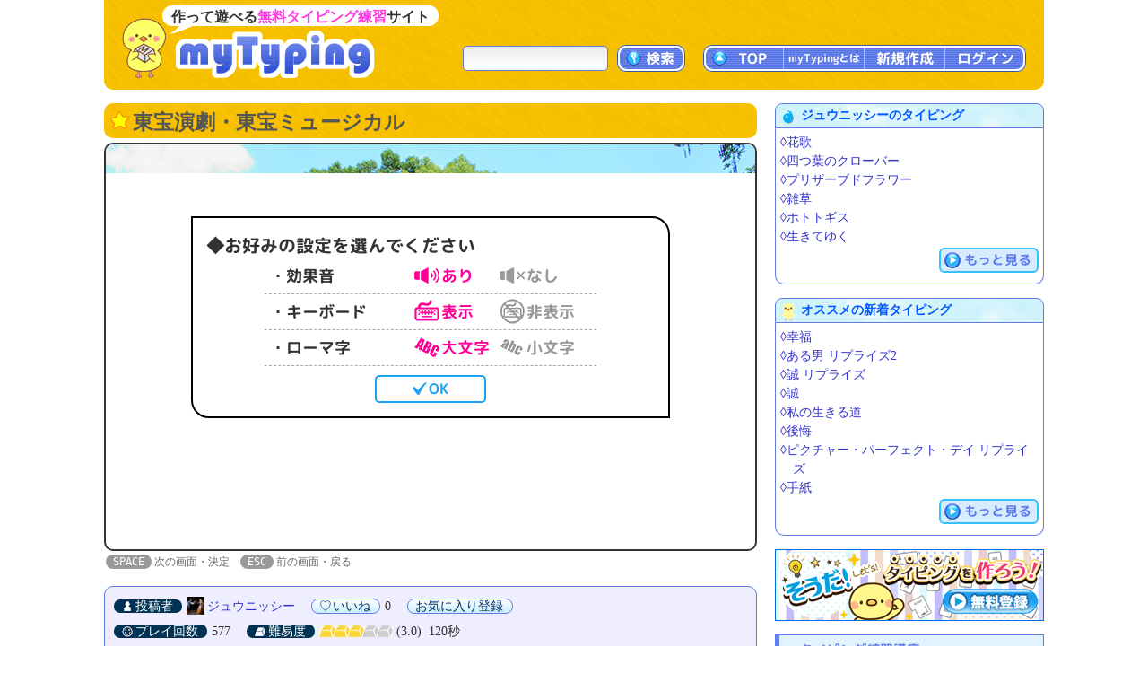

--- FILE ---
content_type: text/html; charset=UTF-8
request_url: https://typing.twi1.me/game/162480
body_size: 53543
content:
<!DOCTYPE HTML>
<html lang="ja">
<head>
<meta http-equiv="Content-Type" content="text/html; charset=utf-8" />
<title>東宝演劇・東宝ミュージカル | タイピング練習の「マイタイピング」</title>
<base href="https://typing.twi1.me/" />
<meta name="description" content="タイピング練習ゲーム「東宝演劇・東宝ミュージカル」です。東宝が主催で公演をしてきた演劇・ミュージカルの一覧です。" />
<meta name="keywords" content="タイピング,練習,東宝演劇・東宝ミュージカル" />

<meta name="viewport" content="width=device-width, initial-scale=1.0, maximum-scale=1.0, minimum-scale=1.0">

<!-- ogp -->
<meta property="og:type" content="article" />
<meta property="og:title" content="東宝演劇・東宝ミュージカル | タイピング練習の「マイタイピング」" />
<meta property="og:site_name" content="タイピング練習の「マイタイピング」" />
<meta property="og:description" content="タイピング練習ゲーム「東宝演劇・東宝ミュージカル」です。東宝が主催で公演をしてきた演劇・ミュージカルの一覧です。" />
<meta property="og:image" content="https://typing.twi1.me/userdata/34/34641/game/162480-ogImage.jpg?mt=1683281529" />
<meta property="og:image:width" content="728" />
<meta property="og:image:height" content="382" />
<meta name="twitter:card" content="summary_large_image" />

<link href="https://fonts.googleapis.com/css?family=Anonymous+Pro|Roboto+Mono&display=swap" rel="stylesheet"><link rel="preload" as="font" type="font/woff2" href="/fonts/mtj-font-round.woff2?271" crossorigin>
<link rel="preload" as="image" type="image/png" href="/img/index/menu_sprite3.png?v=275" crossorigin>
<link rel="icon" type="image/x-icon" href="favicon.ico">
<link rel="apple-touch-icon" href="apple-touch-icon.png" sizes="180x180">
<link rel="icon" type="image/png" href="android-chrome-192×192" sizes="192x192">
<link href="/css/common.min.css?v=282" rel="stylesheet" type="text/css" />
<link href="/css/typing.css?v=282" rel="stylesheet" type="text/css" />

<style>@charset "utf-8";#commentTitle{margin-bottom:5px}#commentForm{margin-bottom:20px}#commentList{margin-top:10px}#commentList .largeMoreButton{margin-top:10px}#commentDescription{padding:3px;margin-left:20px;width:658px;height:100px}.inputBox .commentFormBottom{width:687px;margin-top:10px}.inputBox .commentFormBottom .note{max-width:560px}.inputBox .commentFormButton{float:right;text-align:right}.inputBox .note{float:left;text-align:left;font-size:1.4rem;color:#66f;//padding-left:5px;line-height:150%;//margin:10px 0 10px 30px;//padding:0 0 10px 20px;margin:0 0 10px 20px;//padding-left:1em;//text-indent:-1em}.isNeedLoginComment #commentDescription{color:#66f;background:linear-gradient(to bottom,#fff,#fff)}#comments{border:1px solid #ccc;border-radius:10px;padding:10px}#comments .comment{border-top:1px dashed #ccc;padding:10px 0 10px 0;color:#666}#comments .comment:first-child{border-top:0}#comments .commentInfo{margin-right:5px;position:relative}#comments .commentNo{display:inline-block;float:left;text-align:center;font-size:14px;font-weight:bold;margin-left:5px;min-width:30px}#comments .commentUser{display:inline-block;float:left;margin-left:5px}#comments .commenterName{color:#090}#comments .commentDescription{margin-top:5px;margin-left:30px;padding:5px;padding-right:0;line-height:150%;word-break:break-all;word-wrap:anywhere}#comments .commenterId{font-size:1.2rem;color:#999}#comments .commentCreatedTime{float:right;font-size:1.2rem;color:#999;padding-top:3px}#comments .commentControl{text-align:right;visibility:hidden}#comments .controlIcon{position:relative;display:inline-block;background:url("/img/index/menu_sprite3.png?v=275") no-repeat;width:20px;height:20px;background-position:-350px 0;cursor:pointer}#comments .controlIcon.commentControlReply{background-position-x:-350px}#comments .controlIcon.commentControlDelete{background-position-x:-416px}#comments .controlIcon.commentControlReport{background-position-x:-716px}#comments .controlIcon:hover{background-position-y:-22px}#comments .commentNoJump{color:#00f}#comments .commentReplyNo{color:#03b1f3;font-weight:bold;cursor:pointer;//text-decoration:underline}#comments .replyBox .commentDescription{margin-left:10px}#comments .replyBox{background-color:#fcfcfc;border-left:1px solid #CCB;padding-left:3px;display:none}#comments .error{color:#090}.returnData{position:relative;margin-top:10px;padding-top:1px;margin-bottom:20px}.returnData .pageControl{margin-top:45px}.returnData .userInputSubmit{position:absolute;right:0;top:0}.returnData .pageControl .prevButton{margin-top:10px;margin-right:10px}.returnData .pageControl .nextButton{margin-top:10px;margin-left:10px}@media screen and (max-width:729px){#comments{padding-left:0;padding-right:0}#comments .comment{padding-right:10px}#comments .commentDescription{margin-left:10px}#commentDescription{padding:3px;margin-left:0;width:100%;height:100px;box-sizing:border-box}.inputBox .commentFormBottom{width:100%;margin-top:5px}.inputBox .note{margin:0 0 5px 0}.returnData .pageControl .prevButton{margin-top:0;margin-right:0}.returnData .pageControl .nextButton{margin-top:0;margin-left:0}}@media(hover:none){#comments .commentControl,#twitterTimeLine .tweetControl{visibility:visible}}@charset "utf-8";#listArea .box{position:relative;margin-bottom:5px}#mtjAutoArea{width:728px;min-height:479px;position:static}#gameInfo{text-align:left;margin:15px 0;background-color:#eef;border:1px solid #617be3;border-radius:10px 10px 10px 10px;line-height:150%;padding:10px;padding-top:8px;text-align:left}#gameInfo .labelBlue2{top:-1px}#gameInfo #gameInfoHead{line-height:200%}#gameInfo .musicInfo{line-height:200%}#gameInfo .musicInfoOne{line-height:150%;margin-left:20px}#gameInfo .tagNames{line-height:200%}#gameInfo .description{margin-bottom:10px;word-break:break-all;word-wrap:anywhere}#gameInfo #gameInfoHead .ownerImage{width:20px;height:20px;vertical-align:middle;margin-right:3px}#gameInfo #gameInfoHead img{margin-bottom:3px}#gameInfo .rankingLink{margin-left:5px;margin-bottom:3px}#gameInfo .musicInfo img{margin-bottom:3px}#gameInfo .tagNames img{margin-bottom:3px}#musicInfoNotice{margin:5px;margin-bottom:15px;font-size:1.3rem;color:#666}#gameInfo #gameInfoTail,#questionBoxTail{font-size:1.3rem;line-height:100%;text-align:right;padding-bottom:0}#gameInfo .gameLength{padding-right:5px}#questionList{display:none}#questionListTable{border-collapse:collapse;border-spacing:0;margin:10px;margin-left:30px;border:1px solid #5b9fff}#questionListTable th{padding:5px;border:1px solid #5b9fff;color:#05f;background-color:#cfe3fa;text-align:center}#questionListTable td{padding:5px;border:1px solid #5b9fff;background-color:#fff}#questionListHiddenLink{display:none}#trainingLink{margin-top:5px}#trainingLink img{vertical-align:middle;margin-right:5px;border:1px solid #99f}.pr728x90_middle{margin-top:0;margin-bottom:20px}#gameTopButtons .right{margin-bottom:5px}.tagNames .labelTag{margin-bottom:4px}#rankingTail{margin:5px 3px 15px 0;text-align:right}#rankingTail .note{float:left}#rankingTail:after{content:"";display:block;clear:both}#rankingTail .textButton{display:inline-block;margin-bottom:5px}#questionWords{text-align:left;margin:0;margin-top:15px;background-color:#fff;border:1px solid #617be3;border-radius:10px 10px 10px 10px;line-height:150%;padding:10px;padding-top:8px;text-align:left}.questionWord{color:#333;padding:3px 5px}#flashAd{position:absolute;z-index:99998;left:20px;top:20px;display:none}#flashAd .adFromSwfText{text-align:right;font-size:1.1rem;color:#333;margin-right:5px}#bookmarkArea{position:relative}.bookmarkedHidden .actionButton{padding:0 6px}.bookmarkedHidden .deleteBookmark{margin-right:3px}#moveBookmarkPopup{position:absolute;background-color:#f0f8ff;border:1px solid #5b9fff;border-radius:10px;padding:10px 10px 5px;box-shadow:3px 3px 3px #ddf;z-index:99999;margin:0;right:0;top:0}#moveBookmarkPopupSelect:after{content:"";display:block;clear:both}#moveBookmarkListId{float:left;margin-bottom:5px}#moveBookmarkEndButton{float:right;margin-left:5px}#moveBookmarkPopupMessage{margin-bottom:10px}#noFlashContentOuter{width:728px;height:455px;border:1px solid #000;text-align:center;display:table}#noFlashContentInner{display:table-cell;vertical-align:middle}#gameInfo .difficultyMeter{top:2px}.pr728x380_relation{margin-top:20px;margin-bottom:15px}#parentGame{border-radius:0;border:0;border-top:1px solid #ccf;margin:0;margin-top:10px;padding:0;padding-top:10px}#listArea .relationGames{margin-bottom:15px}#switchApp{margin-right:3px}#questionBox{position:relative}#questionBox .questions{font-size:1.6rem;margin:10px 5px 20px 20px;line-height:120%;color:#000;word-break:break-all;word-wrap:anywhere}#questionBox .questions p{margin:0;padding:0}#questionBox .moreQuestion,#showKanaQuestionsButton{display:none}#questionBox .blockQuestions .question{position:relative;margin-bottom:10px;display:block}#questionBox .blockQuestions .question>span{display:block}#questionBox .questions .kana{font-size:1.4rem;color:#888}#questionBox .useMemo .kana,#questionBox .useMemo .kanji{width:500px}#questionBox .questions .memo{position:absolute;right:0;bottom:0;width:200px;text-align:right;color:#093}#questionBox .etc{color:#888}#questionBox .topRightButtons{position:absolute;top:10px;right:10px;font-size:1.2rem;line-height:100%}#questionBox .inlineQuestions .question{display:inline-block;margin-right:10px}#gameSpApp{box-sizing:border-box;text-align:center;border:2px solid #333;overflow:hidden;border-radius:10px;width:100%;position:relative;padding:15px 0;background-position:center center;min-height:300px;margin-bottom:20px;position:relative}#gameSpApp .boxTitle{text-align:left;padding:5px;font-weight:bold;font-size:120%}#gameSpApp .gameSpBackgroundImage{position:absolute;left:0;top:0}.gameSpAppBox{box-sizing:border-box;border-radius:10px;border:1px solid #999;background-color:rgb(255,255,255,0.8);padding:10px 0;margin:10px auto;max-width:400px;position:relative}#gameSpApp .rectBtn{cursor:pointer;width:130px;font-size:1.8rem;background-color:#FFF;color:#1da1f2;padding:5px 3px;line-height:250%;border:2px solid #1da1f2;border-radius:5px;text-align:center;font-family:'mtjFontRound';transform:rotate(0.001deg)}#gameSpApp .rectBtn:hover,#gameSpApp .rectBtn:active{color:#f39;border-color:#f39;background-color:#fde}#gameSpApp .rectBtn svg{position:relative;display:inline-block;top:2px;margin:0 3px}#gameSpApp .rectBtn g{fill:#1da1f2}#gameSpApp .rectBtn:hover g,#gameSpApp .rectBtn:active g,#gameSpApp .rectBtn.mtjActive g{fill:#f39}.commentButtonArea{margin:15px 0;font-size:1.3rem;text-align:right}@media screen and (max-width:339px){#gameSpApp .gameSpBackgroundImage{height:100%}}@media screen and (max-width:729px){#mtjAutoArea{min-height:0;position:relative}#questionBox .questions{margin-left:5px}}@media screen and (min-width:1048px){.mtjWideMode .mtjStage{transform:scale(1.43956,1.43956);margin-left:160px;margin-top:100px;margin-bottom:110px}.mtjWideMode #sideArea{margin-top:740px}.mtjWideMode #gameTopButtons{width:1048px}.mtjWideMode #listArea .box .h1Yellow{width:1016px}.mtjWideMode .mtjHelpArea{margin-top:-5px}.mtjWideMode #sideArea .pr:first-child{display:none}}</style>


<script defer type="text/javascript" src="https://ajax.googleapis.com/ajax/libs/jquery/1.7.2/jquery.min.js"></script>
<script defer type="text/javascript" src="/js/common.min.js?v=282"></script>

<script defer type="text/javascript" src="/js/index/game.min-all.js?v=282"></script>
<script defer type="text/javascript" src="/js/typing.min.js?v=282"></script>
			
<!-- Google tag (gtag.js) -->
<script async src="https://www.googletagmanager.com/gtag/js?id=G-CC7X4J6REY"></script>
<script>
  window.dataLayer = window.dataLayer || [];
  function gtag(){dataLayer.push(arguments);}
  gtag('js', new Date());
  gtag('config', 'G-CC7X4J6REY');
  gtag('event', 'screen_view', {screen_name: 'prCategory-2'});</script>

</head>
<body >
<header id="header">
<a id="headerTitle" href="/" title="タイピング練習の「マイタイピング」"><div class="headerImage"></div><p id="siteCaption">作って遊べる<strong>無料タイピング練習</strong>サイト</p></a>
<div id="loginUser">
</div>
<div id="menus">
<div id="typingSearch"><form name="typingSearchForm" action="/list/"><input type="text" name="keyword" id="typingSearchInput" value="" maxlength="20" class="radiusFormText" /><a id="typingSearchButton" class="menuButton" href="javascript:void(0);" onclick="javascript:typingSearchForm.submit();return false;"><span>検索</span></a></form></div>
<div id="menuButtons"><a id="menuTop" class="menuButton" href="/"><span><span class="onlySp">サイト</span>TOP</span></a><span id="menuJumpToTop" class="menuButton jumpToTop">▲ページトップ</span><div class="menuSpace onlySp"></div><a id="menuAbout" class="menuButton" href="/how-to/"><span>myTypingとは</span></a><a id="menuMake" class="menuButton" href="/make"><span>新規作成</span></a><a id="menuLogin" class="menuButton" href="/login"><span>ログイン</span></a></div>
</div>
<div id="mobileMenu">
<span id="showMenuPanelButton" class="menuButton" onclick="javascript:showMenuPanel();">メニュー</span>
<span id="closeMenuPanelButton" class="menuButton" onclick="javascript:closeMenuPanel();">閉じる</span>
</div>
</header>

<div id="contents" >
<div id="mainArea" >
						<div id="listArea" >
		<div class="box">
			<h1 class="h1Yellow">東宝演劇・東宝ミュージカル</h1>
							<div id="gameTopButtons" style="display:none;"><div class="right"><span id="switchApp"><a id="switchSpApp" class="textButton isJsSpOnly" style="display:none;" href="/switch-jf?key=app&jf=a&gameId=162480&" rel="nofollow,noindex">スマホアプリでプレイ</a></span></div><div class="clear"></div></div>
										<div id="mtjAutoArea" gameId="162480" >
					<div class="mtjLoad">
						<img src="/userdata/list/game/backgroundImage1/machiphoto00217.jpg" alt="背景" />
					</div>
				</div>
				<noscript>
					<div class="noScript">
						タイピング練習をするには、JavaScriptとCOOKIEを有効にして下さい。
					</div>
				</noscript>
			
		</div>

					<div id="gameInfo">
			<div id="gameInfoHead">
				<span class="labelBlue3 labelOwner"><span>投稿者</span></span><a href="/profile/userId/34641"><img class="ownerImage userImageReload" alt="投稿者" src="/userdata/34/34641/profile/thumbnail.jpg" /></a><a href="/profile/userId/34641">ジュウニッシー</a>
									&emsp;<span id="likeButton" class="actionButton" data-model-id="100" data-data-id="162480" data-like-count="0"><span class="likeMark"></span>いいね</span><span id="likeCount">0</span>					
					&emsp;<span id="bookmarkArea"><span id="addBookmarkButton" class="addBookmark actionButton">お気に入り登録</span></span>
							</div>

			<div class="tagNames">
														<span class="labelBlue3 labelGamePlay"><span>プレイ回数</span></span><span title="577">577</span>
													&emsp;<span class="labelBlue3 labelDifficulty"><span>難易度</span></span><span class="difficultyMeter" title="難易度：普通 (3.0)"><span class="meter v10 key1"></span><span class="meter v10 key2"></span><span class="meter v10 key3"></span><span class="meter v0 key4"></span><span class="meter v0 key5"></span><span class="number">(3.0)</span></span>									<span class="gameLength">120秒</span>
				
															</div>
			
							<div class="tagNames"><span class="labelBlue3 labelTag"><span>タグ</span></span><a class="tagName" href="/list/tagName/%E6%9D%B1%E5%AE%9D">東宝</a> <a class="tagName" href="/list/tagName/%E3%83%9F%E3%83%A5%E3%83%BC%E3%82%B8%E3%82%AB%E3%83%AB">ミュージカル</a> <a class="tagName" href="/list/tagName/%E6%9D%B1%E5%AE%9D%E3%83%9F%E3%83%A5%E3%83%BC%E3%82%B8%E3%82%AB%E3%83%AB">東宝ミュージカル</a> <a class="tagName" href="/list/tagName/%E6%9D%B1%E5%AE%9D%E6%BC%94%E5%8A%87">東宝演劇</a> <a class="tagName" href="/list/tagName/%E6%BC%94%E5%8A%87">演劇</a> </div>
						
						
			<div class="caption">
				東宝が主催で公演をしてきた演劇・ミュージカルの一覧です。			</div>
			<div class="description">
															</div>

			<div id="gameInfoTail">
								<a class="functionButton" href="/correct-question/gameId/162480">誤字・脱字等の報告</a>
				<a class="functionButton" href="/support/report/gameId/162480">違反の報告</a>
							</div>

					</div>

		
		
					
					<div class="box relations relationGames">
									<h2 class="h2Yellow markPlay">関連タイピング</h2>
					<ul class="gameListTable">
						<li class="game col2">
			<div class="gameImage">
				<a href="/game/95340"><img class="thumbnail" src="/userdata/list/game/thumbnail/machiphoto00563.jpg" alt="ザ・ミュージック・アンド・ザ・ミラー"></a>
			</div>
			<div class="gameInfo">
				<p class="gameTitle"><a href="/game/95340">ザ・ミュージック・アンド・ザ・ミラー</a></p>
				<div class="detail">
										<p class="caption">劇団四季【コーラスライン】の劇中歌、ザミュージックアンドザミラー</p>					<span class="labels">
					<span class="labelBlue1 labelPlay"><span>プレイ回数</span></span>444																									</span>
					<span class="gameSpecialty">
						<span class="difficultyMeter" title="難易度：普通 (2.7)"><span class="meter v10 key1"></span><span class="meter v10 key2"></span><span class="meter v7 key3"></span><span class="meter v0 key4"></span><span class="meter v0 key5"></span></span><span class="labelBlue2">歌詞</span><span class="labelBlue2">かな</span><span class="labelBlue2">625打</span>					</span>
				</div>
			</div>
			<div class="clear"></div>
		</li>
							<li class="game col2">
			<div class="gameImage">
				<a href="/game/555086"><img class="thumbnail" src="/userdata/list/game/thumbnail/202509-2b1.png" alt="幕前の歌"></a>
			</div>
			<div class="gameInfo">
				<p class="gameTitle"><a href="/game/555086">幕前の歌</a></p>
				<div class="detail">
										<p class="caption">劇団四季【王子と少年】の劇中歌、幕前の歌です。</p>					<span class="labels">
					<span class="labelBlue1 labelPlay"><span>プレイ回数</span></span>27																									</span>
					<span class="gameSpecialty">
						<span class="difficultyMeter" title="難易度：簡単 (2.4)"><span class="meter v10 key1"></span><span class="meter v10 key2"></span><span class="meter v4 key3"></span><span class="meter v0 key4"></span><span class="meter v0 key5"></span></span><span class="labelBlue2">歌詞</span><span class="labelBlue2">かな</span><span class="labelBlue2">408打</span>					</span>
				</div>
			</div>
			<div class="clear"></div>
		</li>
							<li class="game col2">
			<div class="gameImage">
				<a href="/game/391615"><img class="thumbnail" src="/userdata/list/game/thumbnail/keyboard2.jpg" alt="不幸せな魂"></a>
			</div>
			<div class="gameInfo">
				<p class="gameTitle"><a href="/game/391615">不幸せな魂</a></p>
				<div class="detail">
										<p class="caption">劇団四季・リトルマーメイド「不幸せな魂」</p>					<span class="labels">
					<span class="labelBlue1 labelPlay"><span>プレイ回数</span></span>89																									</span>
					<span class="gameSpecialty">
						<span class="difficultyMeter" title="難易度：普通 (2.9)"><span class="meter v10 key1"></span><span class="meter v10 key2"></span><span class="meter v9 key3"></span><span class="meter v0 key4"></span><span class="meter v0 key5"></span></span><span class="labelBlue2">歌詞</span><span class="labelBlue2">60秒</span>					</span>
				</div>
			</div>
			<div class="clear"></div>
		</li>
							<li class="game col2">
			<div class="gameImage">
				<a href="/game/598701"><img class="thumbnail" src="/userdata/34/34641/game/598701-thumbnail-ac.jpg?mt=1767176043" alt="ある男 リプライズ2"></a>
			</div>
			<div class="gameInfo">
				<p class="gameTitle"><a href="/game/598701">ある男 リプライズ2</a></p>
				<div class="detail">
										<p class="caption">ミュージカル【ある男】の劇中歌、ある男リプライズ２です。</p>					<span class="labels">
					<span class="labelBlue1 labelPlay"><span>プレイ回数</span></span>14																									</span>
					<span class="gameSpecialty">
						<span class="difficultyMeter" title="難易度：簡単 (2.3)"><span class="meter v10 key1"></span><span class="meter v10 key2"></span><span class="meter v3 key3"></span><span class="meter v0 key4"></span><span class="meter v0 key5"></span></span><span class="labelBlue2">歌詞</span><span class="labelBlue2">かな</span><span class="labelBlue2">201打</span>					</span>
				</div>
			</div>
			<div class="clear"></div>
		</li>
							<li class="game col2">
			<div class="gameImage">
				<a href="/game/555104"><img class="thumbnail" src="/userdata/list/game/thumbnail/202406-x1.jpg" alt="あの子は病気"></a>
			</div>
			<div class="gameInfo">
				<p class="gameTitle"><a href="/game/555104">あの子は病気</a></p>
				<div class="detail">
										<p class="caption">劇団四季【王子と少年】の劇中歌、あの子は病気です。</p>					<span class="labels">
					<span class="labelBlue1 labelPlay"><span>プレイ回数</span></span>41																									</span>
					<span class="gameSpecialty">
						<span class="difficultyMeter" title="難易度：簡単 (2.4)"><span class="meter v10 key1"></span><span class="meter v10 key2"></span><span class="meter v4 key3"></span><span class="meter v0 key4"></span><span class="meter v0 key5"></span></span><span class="labelBlue2">歌詞</span><span class="labelBlue2">かな</span><span class="labelBlue2">383打</span>					</span>
				</div>
			</div>
			<div class="clear"></div>
		</li>
							<li class="game col2">
			<div class="gameImage">
				<a href="/game/598696"><img class="thumbnail" src="/userdata/34/34641/game/598696-thumbnail-ac.jpg?mt=1767175990" alt="後悔"></a>
			</div>
			<div class="gameInfo">
				<p class="gameTitle"><a href="/game/598696">後悔</a></p>
				<div class="detail">
										<p class="caption">ミュージカル【ある男】の劇中歌、後悔です。</p>					<span class="labels">
					<span class="labelBlue1 labelPlay"><span>プレイ回数</span></span>14																									</span>
					<span class="gameSpecialty">
						<span class="difficultyMeter" title="難易度：普通 (2.6)"><span class="meter v10 key1"></span><span class="meter v10 key2"></span><span class="meter v6 key3"></span><span class="meter v0 key4"></span><span class="meter v0 key5"></span></span><span class="labelBlue2">歌詞</span><span class="labelBlue2">かな</span><span class="labelBlue2">881打</span>					</span>
				</div>
			</div>
			<div class="clear"></div>
		</li>
							<li class="game col2">
			<div class="gameImage">
				<a href="/game/182851"><img class="thumbnail" src="/userdata/94/94960/game/182851-thumbnail-ac.jpg?mt=1640776309" alt="ザ・ミラー　劇団四季オペラ座の怪人"></a>
			</div>
			<div class="gameInfo">
				<p class="gameTitle"><a href="/game/182851">ザ・ミラー　劇団四季オペラ座の怪人</a></p>
				<div class="detail">
										<p class="caption"></p>					<span class="labels">
					<span class="labelBlue1 labelPlay"><span>プレイ回数</span></span>747																									</span>
					<span class="gameSpecialty">
						<span class="difficultyMeter" title="難易度：普通 (3.1)"><span class="meter v10 key1"></span><span class="meter v10 key2"></span><span class="meter v10 key3"></span><span class="meter v1 key4"></span><span class="meter v0 key5"></span></span><span class="labelBlue2">歌詞</span><span class="labelBlue2">かな</span><span class="labelBlue2">60秒</span>					</span>
				</div>
			</div>
			<div class="clear"></div>
		</li>
							<li class="game col2">
			<div class="gameImage">
				<a href="/game/598702"><img class="thumbnail" src="/userdata/34/34641/game/598702-thumbnail-ac.jpg?mt=1767176080" alt="幸福"></a>
			</div>
			<div class="gameInfo">
				<p class="gameTitle"><a href="/game/598702">幸福</a></p>
				<div class="detail">
										<p class="caption">ミュージカル【ある男】の劇中歌、幸福です。</p>					<span class="labels">
					<span class="labelBlue1 labelPlay"><span>プレイ回数</span></span>18																									</span>
					<span class="gameSpecialty">
						<span class="difficultyMeter" title="難易度：簡単 (2.2)"><span class="meter v10 key1"></span><span class="meter v10 key2"></span><span class="meter v2 key3"></span><span class="meter v0 key4"></span><span class="meter v0 key5"></span></span><span class="labelBlue2">歌詞</span><span class="labelBlue2">かな</span><span class="labelBlue2">303打</span>					</span>
				</div>
			</div>
			<div class="clear"></div>
		</li>
			</ul>
					<div class="moreArea"><a href="/list/gameId/162480?sort=rank" class="largeMoreButton"><span>関連タイピング一覧</span></a></div>
							</div>
						
					<div id="questionBox" class="contentsBox">
									<h2>問題文</h2>
								<div class="topRightButtons">
					<span id="hideKanaQuestionsButton" class="functionButton">ふりがな非表示</span>
					<span id="showKanaQuestionsButton" class="functionButton">ふりがな表示</span>
				</div>
													<div class="questions blockQuestions">
																	<span class="question">
							<span class="kana">(あんなかれーにな)</span>
							<span class="kanji">アンナ・カレーニナ</span>
													</span>
																	<span class="question">
							<span class="kana">(あるきめですのたいせん)</span>
							<span class="kanji">アルキメデスの大戦</span>
													</span>
																	<span class="question">
							<span class="kana">(いふぜん)</span>
							<span class="kanji">イフ・ゼン</span>
													</span>
																	<span class="question">
							<span class="kana">(うえいとれす)</span>
							<span class="kanji">ウエイトレス</span>
													</span>
																	<span class="question">
							<span class="kana">(えどうぃんどるーどのなぞ)</span>
							<span class="kanji">エドウィン・ドルードの謎</span>
													</span>
																	<span class="question">
							<span class="kana">(えにしんぐごーず)</span>
							<span class="kanji">エニシング・ゴーズ</span>
													</span>
																	<span class="question">
							<span class="kana">(えりざべーと)</span>
							<span class="kanji">エリザベート</span>
													</span>
																	<span class="question">
							<span class="kana">(ｅｎｄｌｅｓｓｓｈｏｃｋ)</span>
							<span class="kanji">Endless SHOCK</span>
													</span>
																	<span class="question">
							<span class="kana">(おうけのもんしょう)</span>
							<span class="kanji">王家の紋章</span>
													</span>
																	<span class="question">
							<span class="kana">(おうさまとわたし)</span>
							<span class="kanji">王様と私</span>
													</span>
																																						<span class="question">
							<span class="kana">(おかしなふたり)</span>
							<span class="kanji">おかしな二人</span>
													</span>
																	<span class="question">
							<span class="kana">(おとこふたり)</span>
							<span class="kanji">オトコ・フタリ</span>
													</span>
																	<span class="question">
							<span class="kana">(おりばー！)</span>
							<span class="kanji">オリバー！</span>
													</span>
																	<span class="question">
							<span class="kana">(ｏｎｌｙ１，ｎｏｔｎｏ，１)</span>
							<span class="kanji">Only1,NOT No,1</span>
													</span>
																	<span class="question">
							<span class="kana">(がいず＆どーるず)</span>
							<span class="kanji">ガイズ＆ドールズ</span>
													</span>
																	<span class="question">
							<span class="kana">(かぜとともにさりぬ)</span>
							<span class="kanji">風と共に去りぬ</span>
													</span>
																	<span class="question">
							<span class="kana">(かぞくもどき)</span>
							<span class="kanji">家族モドキ</span>
													</span>
																	<span class="question">
							<span class="kana">(がらすのどうぶつえん)</span>
							<span class="kanji">ガラスの動物園</span>
													</span>
																	<span class="question">
							<span class="kana">(きふじんのほうもん)</span>
							<span class="kanji">貴婦人の訪問</span>
													</span>
																	<span class="question">
							<span class="kana">(きみはいいひと、ちゃーりーぶらうん)</span>
							<span class="kanji">きみはいい人、チャーリー・ブラウン</span>
													</span>
																																<div class="startQuestion etc">など</div>
							<div class="moreQuestion">
												<span class="question">
							<span class="kana">(ぎゃんぐしょーまん)</span>
							<span class="kanji">ギャング・ショーマン</span>
													</span>
																	<span class="question">
							<span class="kana">(きゅーてぃぶろんど)</span>
							<span class="kanji">キューティ・ブロンド</span>
													</span>
																	<span class="question">
							<span class="kana">(きんぐだむ)</span>
							<span class="kanji">キングダム</span>
													</span>
																	<span class="question">
							<span class="kana">(ぐりーす)</span>
							<span class="kanji">グリース</span>
													</span>
																	<span class="question">
							<span class="kana">(ぐれーどぎゃつぴー)</span>
							<span class="kanji">グレード・ギャツピー</span>
													</span>
																	<span class="question">
							<span class="kana">(くろすろーどあくまのヴぁいおりにすとぱがにーに)</span>
							<span class="kanji">クロスロード　悪魔のヴァイオリニスト パガニーニ</span>
													</span>
																	<span class="question">
							<span class="kana">(ｇｈｏｓｔ)</span>
							<span class="kanji">GHOST</span>
													</span>
																	<span class="question">
							<span class="kana">(こんどはあいさいか)</span>
							<span class="kanji">今度は愛妻家</span>
													</span>
																	<span class="question">
							<span class="kana">(さうんどおぶみゅーじっく)</span>
							<span class="kanji">サウンド・オブ・ミュージック</span>
													</span>
																	<span class="question">
							<span class="kana">(ざさーてぃーないんすてっぷす)</span>
							<span class="kanji">ザ・サーティーナイン・ステップス</span>
													</span>
																	<span class="question">
							<span class="kana">(ざふぁんたすてぃっくす)</span>
							<span class="kanji">ザ・ファンタスティックス</span>
													</span>
																	<span class="question">
							<span class="kana">(じぇーんえあ)</span>
							<span class="kanji">ジェーン・エア</span>
													</span>
																	<span class="question">
							<span class="kana">(しがつはきみのうそ)</span>
							<span class="kanji">四月は君の嘘</span>
													</span>
																	<span class="question">
							<span class="kana">(じぎる＆はいど)</span>
							<span class="kanji">ジギル＆ハイド</span>
													</span>
																	<span class="question">
							<span class="kana">(じゃーじーぼーいず)</span>
							<span class="kanji">ジャージー・ボーイズ</span>
													</span>
																	<span class="question">
							<span class="kana">(ｓｈｏｗｂｏｙ)</span>
							<span class="kanji">SHOW BOY</span>
													</span>
																	<span class="question">
							<span class="kana">(じょじょのきみょうなぼうけんふぁんとむぶらっど)</span>
							<span class="kanji">ジョジョの奇妙な冒険　ファントムブラッド</span>
													</span>
																	<span class="question">
							<span class="kana">(しんしのためのあいとさつじんのてびき)</span>
							<span class="kanji">紳士のための愛と殺人の手引き</span>
													</span>
																	<span class="question">
							<span class="kana">(すぱいふぁみりー)</span>
							<span class="kanji">スパイ・ファミリー</span>
													</span>
																	<span class="question">
							<span class="kana">(すらっぷすてぃっくす)</span>
							<span class="kanji">スラップスティックス</span>
													</span>
																	<span class="question">
							<span class="kana">(すらむどっぐ＄みりおねあ)</span>
							<span class="kanji">スラムドッグ$ミリオネア</span>
													</span>
																	<span class="question">
							<span class="kana">(せんとちひろのかみかくし)</span>
							<span class="kanji">千と千尋の神隠し</span>
													</span>
																	<span class="question">
							<span class="kana">(だーヴぃんやんぐあくのきげん)</span>
							<span class="kanji">ダーヴィン・ヤング　悪の起源</span>
													</span>
																	<span class="question">
							<span class="kana">(たからづかｂｏｙｓ)</span>
							<span class="kanji">宝塚BOYS</span>
													</span>
																	<span class="question">
							<span class="kana">(だでぃろんぐれっぐず)</span>
							<span class="kanji">ダディ・ロング・レッグズ</span>
													</span>
																	<span class="question">
							<span class="kana">(だぽんてもーつぁるとのかげにかくれたもうひとりのてんさい)</span>
							<span class="kanji">ダ・ポンテ　モーツァルトの影に隠れたもう一人の天才</span>
													</span>
																	<span class="question">
							<span class="kana">(だんすおぶヴぁんぱいあ)</span>
							<span class="kanji">ダンス・オブ・ヴァンパイア</span>
													</span>
																	<span class="question">
							<span class="kana">(ちゃーりーとちょこれーとこうじょう)</span>
							<span class="kanji">チャーリーとチョコレート工場</span>
													</span>
																	<span class="question">
							<span class="kana">(てんしにらぶそんぐを)</span>
							<span class="kanji">天使にラブソングを</span>
													</span>
																	<span class="question">
							<span class="kana">(てんぽうじゅうにねんのしぇいくすぴあ)</span>
							<span class="kanji">天保十二年のシェイクスピア</span>
													</span>
																	<span class="question">
							<span class="kana">(どっぐふぁいと)</span>
							<span class="kanji">ドッグファイト</span>
													</span>
																	<span class="question">
							<span class="kana">(とっつぃー)</span>
							<span class="kanji">トッツィー</span>
													</span>
																	<span class="question">
							<span class="kana">(どりーむぼーいず)</span>
							<span class="kanji">ドリーム・ボーイズ</span>
													</span>
																	<span class="question">
							<span class="kana">(ないつている)</span>
							<span class="kanji">ナイツ・テイル</span>
													</span>
																	<span class="question">
							<span class="kana">(にゅーじーず)</span>
							<span class="kanji">ニュージーズ</span>
													</span>
																	<span class="question">
							<span class="kana">(にゅーぶれいん)</span>
							<span class="kanji">ニュー・ブレイン</span>
													</span>
																	<span class="question">
							<span class="kana">(ねくすととぅのーまる)</span>
							<span class="kanji">ネクスト・トゥ・ノーマル</span>
													</span>
																	<span class="question">
							<span class="kana">(のだめかんたーびれ)</span>
							<span class="kanji">のだめカンタービレ</span>
													</span>
																	<span class="question">
							<span class="kana">(ぴあふ)</span>
							<span class="kanji">ピアフ</span>
													</span>
																	<span class="question">
							<span class="kana">(びっぐふぃっしゅ)</span>
							<span class="kanji">ビッグフィッシュ</span>
													</span>
																	<span class="question">
							<span class="kana">(びゅーてぃふる)</span>
							<span class="kanji">ビューティフル</span>
													</span>
																	<span class="question">
							<span class="kana">(びろくしーぶるーす)</span>
							<span class="kanji">ビロクシー・ブルース</span>
													</span>
																	<span class="question">
							<span class="kana">(ふぁんとむ)</span>
							<span class="kanji">ファントム</span>
													</span>
																	<span class="question">
							<span class="kana">(ふらんけんしゅたいん)</span>
							<span class="kanji">フランケンシュタイン</span>
													</span>
																	<span class="question">
							<span class="kana">(ぶろーどうぇいとじゅうだん)</span>
							<span class="kanji">ブロードウェイと銃弾</span>
													</span>
																	<span class="question">
							<span class="kana">(ぷろでゅーさーず)</span>
							<span class="kanji">プロデューサーズ</span>
													</span>
																	<span class="question">
							<span class="kana">(へあすぷれー)</span>
							<span class="kanji">ヘアスプレー</span>
													</span>
																	<span class="question">
							<span class="kana">(べーとーヴぇん)</span>
							<span class="kanji">ベートーヴェン</span>
													</span>
																	<span class="question">
							<span class="kana">(べがーずおぺら)</span>
							<span class="kanji">ベガーズ・オペラ</span>
													</span>
																	<span class="question">
							<span class="kana">(ほうろうき)</span>
							<span class="kanji">放浪記</span>
													</span>
																	<span class="question">
							<span class="kana">(ｈｏｍｅｉ’ｍｄａｒｌｉｎｇいとしのまいほーむ)</span>
							<span class="kanji">Home I'm Darling　愛しのマイホーム</span>
													</span>
																	<span class="question">
							<span class="kana">(まいふぇあれでぃ)</span>
							<span class="kanji">マイ・フェア・レディ</span>
													</span>
																	<span class="question">
							<span class="kana">(またはり)</span>
							<span class="kanji">マタ・ハリ</span>
													</span>
																	<span class="question">
							<span class="kana">(までぃそんぐんのはし)</span>
							<span class="kanji">マディソン郡の端</span>
													</span>
																	<span class="question">
							<span class="kana">(まどもあぜるもーつぁると)</span>
							<span class="kanji">マドモアゼル・モーツァルト</span>
													</span>
																	<span class="question">
							<span class="kana">(まりーあんとわねっと)</span>
							<span class="kanji">マリー・アントワネット</span>
													</span>
																	<span class="question">
							<span class="kana">(みすさいごん)</span>
							<span class="kanji">ミス・サイゴン</span>
													</span>
																	<span class="question">
							<span class="kana">(むーらんるーじゅ！ざみゅーじかる)</span>
							<span class="kanji">ムーラン・ルージュ！ザ・ミュージカル</span>
													</span>
																	<span class="question">
							<span class="kana">(めりーぽぴんず)</span>
							<span class="kanji">メリー・ポピンズ</span>
													</span>
																	<span class="question">
							<span class="kana">(もーつぁると！)</span>
							<span class="kanji">モーツァルト！</span>
													</span>
																	<span class="question">
							<span class="kana">(もだんみりー)</span>
							<span class="kanji">モダン・ミリー</span>
													</span>
																	<span class="question">
							<span class="kana">(もんてくりすとはく)</span>
							<span class="kanji">モンテクリスト伯</span>
													</span>
																	<span class="question">
							<span class="kana">(やねのうえのヴぁいおりんひき)</span>
							<span class="kanji">屋根の上のヴァイオリン弾き</span>
													</span>
																	<span class="question">
							<span class="kana">(らかーじゅおふぉーる)</span>
							<span class="kanji">ラ・カージュ・オ・フォール</span>
													</span>
																	<span class="question">
							<span class="kana">(らぐたいむ)</span>
							<span class="kanji">ラグタイム</span>
													</span>
																	<span class="question">
							<span class="kana">(らでぃあんとべいびー)</span>
							<span class="kanji">ラディアント・ベイビー</span>
													</span>
																	<span class="question">
							<span class="kana">(らまんちゃのおとこ)</span>
							<span class="kanji">ラ・マンチャの男</span>
													</span>
																	<span class="question">
							<span class="kana">(りとるしょっぷおぶほらーず)</span>
							<span class="kanji">リトル・ショップ・オブ・ホラーズ</span>
													</span>
																	<span class="question">
							<span class="kana">(りとるぷりんす)</span>
							<span class="kanji">リトルプリンス</span>
													</span>
																	<span class="question">
							<span class="kana">(れでぃべす)</span>
							<span class="kanji">レディ・ベス</span>
													</span>
																	<span class="question">
							<span class="kana">(れみぜらぶる)</span>
							<span class="kanji">レ・ミゼラブル</span>
													</span>
																	<span class="question">
							<span class="kana">(ｒｅｎｔ)</span>
							<span class="kanji">RENT</span>
													</span>
																	<span class="question">
							<span class="kana">(ろーずのじれんま)</span>
							<span class="kanji">ローズのジレンマ</span>
													</span>
																	<span class="question">
							<span class="kana">(ろーまのきゅうじつ)</span>
							<span class="kanji">ローマの休日</span>
													</span>
																	<span class="question">
							<span class="kana">(ろかびりーじゃっく)</span>
							<span class="kanji">ロカビリージャック</span>
													</span>
																	<span class="question">
							<span class="kana">(ろみお＆じゅりえっと)</span>
							<span class="kanji">ロミオ＆ジュリエット</span>
													</span>
																	<span class="question">
							<span class="kana">(わらうおとこ)</span>
							<span class="kanji">笑う男</span>
													</span>
																	<span class="question">
							<span class="kana">(１７８９ばすてぃーゆのこいびとたち)</span>
							<span class="kanji">1789　バスティーユの恋人たち</span>
													</span>
																</div>
										</div>
													<div id="questionBoxTail">
											<span class="startQuestion"><span id="hideMoreQuestionsButton" class="functionButton">問題文を全て表示</span></span>
						<span class="moreQuestion"><span id="showMoreQuestionsButton" class="functionButton">一部のみ表示</span></span>
															<a class="functionButton" href="/correct-question/gameId/162480">誤字・脱字等の報告</a>
									</div>
			</div>
		
				
	</div>

	<div id="sideArea">
							
																<h2 class="boxTop titlePoint">ジュウニッシーのタイピング</h2>
	<div class="box">
		<div class="games">
			<ul>
							<li><a href="/game/601601">&loz;花歌</a></li>
							<li><a href="/game/601600">&loz;四つ葉のクローバー</a></li>
							<li><a href="/game/601597">&loz;プリザーブドフラワー</a></li>
							<li><a href="/game/601596">&loz;雑草</a></li>
							<li><a href="/game/601595">&loz;ホトトギス</a></li>
							<li><a href="/game/598703">&loz;生きてゆく</a></li>
						</ul>
							<div class="moreButton"><a href="/profile/userId/34641"><span>もっと見る</span></a></div>
					</div>
	</div>
				<h2 class="boxTop titleNew">オススメの新着タイピング</h2>
	<div class="box">
		<div class="games">
			<ul>
							<li><a href="/game/598702">&loz;幸福</a></li>
							<li><a href="/game/598701">&loz;ある男 リプライズ2</a></li>
							<li><a href="/game/598700">&loz;誠 リプライズ</a></li>
							<li><a href="/game/598698">&loz;誠</a></li>
							<li><a href="/game/598697">&loz;私の生きる道</a></li>
							<li><a href="/game/598696">&loz;後悔</a></li>
							<li><a href="/game/598695">&loz;ピクチャー・パーフェクト・デイ リプライズ</a></li>
							<li><a href="/game/598694">&loz;手紙</a></li>
						</ul>
							<div class="moreButton"><a href="/list/gameId/162480?sort=new"><span>もっと見る</span></a></div>
					</div>
	</div>
				
		<div class="banner300"><a id="pleaseJoin" href="/user/regist/?b=1&pr=1" title="無料登録"></a></div>		<a class="rightButton" href="/training">タイピング練習講座</a>
<a class="rightButton" href="/training/roma-list?nr=1">ローマ字入力表</a>
<a class="rightButton" href="/news/id/98">アプリケーションの使い方</a>
<a class="rightButton" href="/support/faq/">よくある質問</a>

			<h2 class="boxTop titlePopular1">人気ランキング</h2>
	<div class="box">
		<div class="games">
			<ul>
							<li><a href="/game/572482">&loz;カリスマックス　サビだけ３０秒</a></li>
							<li><a href="/game/563380">&loz;IRISOUTサビ</a></li>
							<li><a href="/game/541679">&loz;絶対に最下位になれない！？</a></li>
							<li><a href="/game/565618">&loz;9を99回打つ！</a></li>
							<li><a href="/game/551814">&loz;最下位になったらすごい！</a></li>
							<li><a href="/game/591564">&loz;ごはん食べヨ　サビ</a></li>
							<li><a href="/game/560476">&loz;打ちきれたらギネス記録！？</a></li>
							<li><a href="/game/540394">&loz;みんなは絶対に知っているあの曲の一文！</a></li>
							<li><a href="/game/583682">&loz;革命道中　サビだけ！！</a></li>
							<li><a href="/game/543167">&loz;１２３４５６７８９０打</a></li>
						</ul>
							<div class="moreButton"><a href="/list/sort/rank/"><span>もっと見る</span></a></div>
					</div>
	</div>
			<h2 class="boxTop titlePopular2">注目キーワード</h2>
	<div class="box">
		<ul class="keywords">
							<li><a class="keyword" href="/list/tagName/%E6%AD%8C%E8%A9%9E">歌詞</a></li>
							<li><a class="keyword" href="/list/tagName/%E3%82%BF%E3%82%A4%E3%83%94%E3%83%B3%E3%82%B0">タイピング</a></li>
							<li><a class="keyword" href="/list/tagName/%E3%82%A2%E3%83%8B%E3%83%A1%E3%83%BB%E3%83%9E%E3%83%B3%E3%82%AC">アニメ・マンガ</a></li>
							<li><a class="keyword" href="/list/tagName/%E3%83%9C%E3%82%AB%E3%83%AD">ボカロ</a></li>
							<li><a class="keyword" href="/list/tagName/%E7%B0%A1%E5%8D%98">簡単</a></li>
							<li><a class="keyword" href="/list/tagName/%E9%9F%B3%E6%A5%BD">音楽</a></li>
							<li><a class="keyword" href="/list/tagName/%E6%97%A9%E6%89%93%E3%81%A1">早打ち</a></li>
							<li><a class="keyword" href="/list/tagName/%E3%82%A2%E3%83%8B%E3%83%A1">アニメ</a></li>
							<li><a class="keyword" href="/list/tagName/%E6%9B%B2">曲</a></li>
							<li><a class="keyword" href="/list/tagName/%E9%89%84%E9%81%93">鉄道</a></li>
							<li><a class="keyword" href="/list/tagName/%E3%82%B2%E3%83%BC%E3%83%A0">ゲーム</a></li>
							<li><a class="keyword" href="/list/tagName/%E3%82%B8%E3%83%A3%E3%83%8B%E3%83%BC%E3%82%BA">ジャニーズ</a></li>
							<li><a class="keyword" href="/list/tagName/%E9%95%B7%E6%96%87">長文</a></li>
							<li><a class="keyword" href="/list/tagName/%E3%82%BF%E3%82%A4%E3%83%94%E3%83%B3%E3%82%B0%E7%B7%B4%E7%BF%92">タイピング練習</a></li>
							<li><a class="keyword" href="/list/tagName/%E6%A5%BD%E3%81%97%E3%81%84">楽しい</a></li>
							<li><a class="keyword" href="/list/tagName/%E9%A7%85%E5%90%8D">駅名</a></li>
							<li><a class="keyword" href="/list/tagName/%E3%81%8A%E3%82%82%E3%81%97%E3%82%8D">おもしろ</a></li>
							<li><a class="keyword" href="/list/tagName/%E9%80%A3%E6%89%93">連打</a></li>
							<li><a class="keyword" href="/list/tagName/%E5%88%9D%E9%9F%B3%E3%83%9F%E3%82%AF">初音ミク</a></li>
							<li><a class="keyword" href="/list/tagName/%E4%B8%80%E5%9B%9E">一回</a></li>
							<li><a class="keyword" href="/list/tagName/%E9%9B%BB%E8%BB%8A">電車</a></li>
							<li><a class="keyword" href="/list/tagName/j-pop">j-pop</a></li>
							<li><a class="keyword" href="/list/tagName/%E7%9F%AD%E6%96%87">短文</a></li>
							<li><a class="keyword" href="/list/tagName/%E5%88%9D%E5%BF%83%E8%80%85">初心者</a></li>
							<li><a class="keyword" href="/list/tagName/%E3%82%A2%E3%83%8B%E3%82%BD%E3%83%B3">アニソン</a></li>
							<li><a class="keyword" href="/list/tagName/%E5%B0%8F%E8%AA%AC">小説</a></li>
							<li><a class="keyword" href="/list/tagName/%E6%9D%B1%E6%96%B9">東方</a></li>
							<li><a class="keyword" href="/list/tagName/%E3%82%A2%E3%82%A4%E3%83%89%E3%83%AB">アイドル</a></li>
							<li><a class="keyword" href="/list/tagName/1%E5%9B%9E">1回</a></li>
							<li><a class="keyword" href="/list/tagName/%E9%9D%A2%E7%99%BD%E3%81%84">面白い</a></li>
							<li><a class="keyword" href="/list/tagName/%E6%AD%8C%E3%81%84%E6%89%8B">歌い手</a></li>
							<li><a class="keyword" href="/list/tagName/%E5%AD%A6%E7%BF%92">学習</a></li>
							<li><a class="keyword" href="/list/tagName/%E3%83%9D%E3%82%B1%E3%83%A2%E3%83%B3">ポケモン</a></li>
							<li><a class="keyword" href="/list/tagName/%E3%83%90%E3%83%B3%E3%83%89">バンド</a></li>
							<li><a class="keyword" href="/list/tagName/%E6%9A%87%E3%81%A4%E3%81%B6%E3%81%97">暇つぶし</a></li>
							<li><a class="keyword" href="/list/tagName/%E5%85%AC%E5%BC%8F%E3%82%B7%E3%83%AA%E3%83%BC%E3%82%BA">公式シリーズ</a></li>
							<li><a class="keyword" href="/list/tagName/%E3%83%9F%E3%83%A5%E3%83%BC%E3%82%B8%E3%82%AB%E3%83%AB">ミュージカル</a></li>
							<li><a class="keyword" href="/list/tagName/%E3%83%9E%E3%82%A4%E3%83%B3%E3%82%AF%E3%83%A9%E3%83%95%E3%83%88">マインクラフト</a></li>
							<li><a class="keyword" href="/list/tagName/%E5%90%8D%E5%89%8D">名前</a></li>
							<li><a class="keyword" href="/list/tagName/%E3%81%99%E3%81%A8%E3%81%B7%E3%82%8A">すとぷり</a></li>
							<li><a class="keyword" href="/list/tagName/%E4%BA%BA%E6%B0%97">人気</a></li>
							<li><a class="keyword" href="/list/tagName/%E5%8D%98%E8%AA%9E">単語</a></li>
							<li><a class="keyword" href="/list/tagName/%E6%AD%8C%E8%AC%A1%E6%9B%B2">歌謡曲</a></li>
							<li><a class="keyword" href="/list/tagName/%E8%8B%B1%E8%AA%9E">英語</a></li>
							<li><a class="keyword" href="/list/tagName/%E3%81%97%E3%81%B0%E3%81%97%E3%81%B0">しばしば</a></li>
							<li><a class="keyword" href="/list/tagName/%E5%90%8D%E8%A8%80">名言</a></li>
							<li><a class="keyword" href="/list/tagName/%E3%81%8D%E3%82%82%E3%81%A0%E9%A3%AF">きもだ飯</a></li>
							<li><a class="keyword" href="/list/tagName/%E5%85%AC%E5%BC%8F%E6%AF%8E%E9%80%B1">公式毎週</a></li>
								</ul>
	</div>

			</div>

	<div class="clear"></div>
</div>
<!-- JSアクセス用 -->
	<input type="hidden" id="userId" name="userId" value="0" />
	<input type="hidden" id="limitPass" name="limitPass" value="" />
<input type="hidden" id="gameId" name="gameId" value="162480" />
<input type="hidden" id="bookmarkGameId" name="bookmarkGameId" value="162480" />
<input type="hidden" id="isUserBookmarkedGame" name="isUserBookmarkedGame" value="" />
<input type="hidden" id="baseUrl" name="baseUrl" value="https://typing.twi1.me/" />
<input type="hidden" id="title" name="title" value="東宝演劇・東宝ミュージカル" />
</div>
<footer id="commonFooter">
<div id="footerLinks"><span><a href="/">タイピング練習の「マイタイピング」</a></span><span><a href="/support/terms-of-use/">利用規約</a></span><span><a href="/support/mail/">お問い合わせ</a></span></div>
<div id="copyright">Copyright &copy; 2012-2026 マイタイピング. All Rights Reserved.</div>
</footer>
</body>
</html>


--- FILE ---
content_type: text/html; charset=UTF-8
request_url: https://typing.twi1.me/game-json
body_size: 23919
content:
{"data":{"gameId":"162480","userId":"34641","title":"\u6771\u5b9d\u6f14\u5287\u30fb\u6771\u5b9d\u30df\u30e5\u30fc\u30b8\u30ab\u30eb","timeMax":"120","useFurigana":"1","questionType":"random","backgroundImageUrl1":"\/userdata\/list\/game\/backgroundImage1\/machiphoto00217.jpg","backgroundImageMode1":"4","backgroundImageUrl2":"\/userdata\/list\/game\/backgroundImage2\/machiphoto00217.jpg","backgroundImageMode2":"4","difficulty":"3.0","playCount":577,"playCountToday":1,"reviewRate":"0.0","likeCount":"0","isOfficial":"0","endMode":"0","questionMax":"0","isTraining":"0","readMeImageUrl":null,"successUrl":null,"successIni":null,"groupIni":null,"isOpened":"1","createdTime":"2021-08-16 20:24:14","modifiedTime":"2023-06-13 22:41:05","openedTime":"2021-08-16 21:33:57","cacheTime":null,"useQuestionImage":"0","keyboardType":"0","isStatic":"0","isMovie":"0","movieId":"","movieUrl":"","isLinkedSong":"1","songType":"0","isMovieLoop":"0","movieAspectRatio":"0","musicCode":"","musicInfo":"","isSkillCheck":"0","regulateFlag":"0","prPlatformId":"0","prPlatformItemId":"","prImage":"","prUrl":"","gameVersion":"11","seriesGameId":null,"sortNo":"0","isLimitOpened":"0","pickupTime":null,"updateDate":null,"useNextQuestion":"2","isEnglish":"0","useTextMode":"10","memoType":"0","useAutoTrim":"0","copyrightFlag":"3","commentDeletionFlag":"1","rankingType":"0","sinceDate":"16 Aug 2021","userName":"\u30b8\u30e5\u30a6\u30cb\u30c3\u30b7\u30fc","questions":[{"kanji":"\u30a2\u30f3\u30ca\u30fb\u30ab\u30ec\u30fc\u30cb\u30ca","kana":"\u3042\u3093\u306a\u304b\u308c\u30fc\u306b\u306a","memo":"","groupName":"","imageUrl":null,"playTime":"0.0","questionNo":"1","questionOption":"0"},{"kanji":"\u30a2\u30eb\u30ad\u30e1\u30c7\u30b9\u306e\u5927\u6226","kana":"\u3042\u308b\u304d\u3081\u3067\u3059\u306e\u305f\u3044\u305b\u3093","memo":"","groupName":"","imageUrl":null,"playTime":"0.0","questionNo":"2","questionOption":"0"},{"kanji":"\u30a4\u30d5\u30fb\u30bc\u30f3","kana":"\u3044\u3075\u305c\u3093","memo":"","groupName":"","imageUrl":null,"playTime":"0.0","questionNo":"3","questionOption":"0"},{"kanji":"\u30a6\u30a8\u30a4\u30c8\u30ec\u30b9","kana":"\u3046\u3048\u3044\u3068\u308c\u3059","memo":"","groupName":"","imageUrl":null,"playTime":"0.0","questionNo":"4","questionOption":"0"},{"kanji":"\u30a8\u30c9\u30a6\u30a3\u30f3\u30fb\u30c9\u30eb\u30fc\u30c9\u306e\u8b0e","kana":"\u3048\u3069\u3046\u3043\u3093\u3069\u308b\u30fc\u3069\u306e\u306a\u305e","memo":"","groupName":"","imageUrl":null,"playTime":"0.0","questionNo":"5","questionOption":"0"},{"kanji":"\u30a8\u30cb\u30b7\u30f3\u30b0\u30fb\u30b4\u30fc\u30ba","kana":"\u3048\u306b\u3057\u3093\u3050\u3054\u30fc\u305a","memo":"","groupName":"","imageUrl":null,"playTime":"0.0","questionNo":"6","questionOption":"0"},{"kanji":"\u30a8\u30ea\u30b6\u30d9\u30fc\u30c8","kana":"\u3048\u308a\u3056\u3079\u30fc\u3068","memo":"","groupName":"","imageUrl":null,"playTime":"0.0","questionNo":"7","questionOption":"0"},{"kanji":"Endless SHOCK","kana":"\uff45\uff4e\uff44\uff4c\uff45\uff53\uff53\uff53\uff48\uff4f\uff43\uff4b","memo":"","groupName":"","imageUrl":null,"playTime":"0.0","questionNo":"8","questionOption":"0"},{"kanji":"\u738b\u5bb6\u306e\u7d0b\u7ae0","kana":"\u304a\u3046\u3051\u306e\u3082\u3093\u3057\u3087\u3046","memo":"","groupName":"","imageUrl":null,"playTime":"0.0","questionNo":"9","questionOption":"0"},{"kanji":"\u738b\u69d8\u3068\u79c1","kana":"\u304a\u3046\u3055\u307e\u3068\u308f\u305f\u3057","memo":"","groupName":"","imageUrl":null,"playTime":"0.0","questionNo":"10","questionOption":"0"},{"kanji":"\u304a\u304b\u3057\u306a\u4e8c\u4eba","kana":"\u304a\u304b\u3057\u306a\u3075\u305f\u308a","memo":"","groupName":"","imageUrl":null,"playTime":"0.0","questionNo":"11","questionOption":"0"},{"kanji":"\u30aa\u30c8\u30b3\u30fb\u30d5\u30bf\u30ea","kana":"\u304a\u3068\u3053\u3075\u305f\u308a","memo":"","groupName":"","imageUrl":null,"playTime":"0.0","questionNo":"12","questionOption":"0"},{"kanji":"\u30aa\u30ea\u30d0\u30fc\uff01","kana":"\u304a\u308a\u3070\u30fc\uff01","memo":"","groupName":"","imageUrl":null,"playTime":"0.0","questionNo":"13","questionOption":"0"},{"kanji":"Only1,NOT No,1","kana":"\uff4f\uff4e\uff4c\uff59\uff11\uff0c\uff4e\uff4f\uff54\uff4e\uff4f\uff0c\uff11","memo":"","groupName":"","imageUrl":null,"playTime":"0.0","questionNo":"14","questionOption":"0"},{"kanji":"\u30ac\u30a4\u30ba\uff06\u30c9\u30fc\u30eb\u30ba","kana":"\u304c\u3044\u305a\uff06\u3069\u30fc\u308b\u305a","memo":"","groupName":"","imageUrl":null,"playTime":"0.0","questionNo":"15","questionOption":"0"},{"kanji":"\u98a8\u3068\u5171\u306b\u53bb\u308a\u306c","kana":"\u304b\u305c\u3068\u3068\u3082\u306b\u3055\u308a\u306c","memo":"","groupName":"","imageUrl":null,"playTime":"0.0","questionNo":"16","questionOption":"0"},{"kanji":"\u5bb6\u65cf\u30e2\u30c9\u30ad","kana":"\u304b\u305e\u304f\u3082\u3069\u304d","memo":"","groupName":"","imageUrl":null,"playTime":"0.0","questionNo":"17","questionOption":"0"},{"kanji":"\u30ac\u30e9\u30b9\u306e\u52d5\u7269\u5712","kana":"\u304c\u3089\u3059\u306e\u3069\u3046\u3076\u3064\u3048\u3093","memo":"","groupName":"","imageUrl":null,"playTime":"0.0","questionNo":"18","questionOption":"0"},{"kanji":"\u8cb4\u5a66\u4eba\u306e\u8a2a\u554f","kana":"\u304d\u3075\u3058\u3093\u306e\u307b\u3046\u3082\u3093","memo":"","groupName":"","imageUrl":null,"playTime":"0.0","questionNo":"19","questionOption":"0"},{"kanji":"\u304d\u307f\u306f\u3044\u3044\u4eba\u3001\u30c1\u30e3\u30fc\u30ea\u30fc\u30fb\u30d6\u30e9\u30a6\u30f3","kana":"\u304d\u307f\u306f\u3044\u3044\u3072\u3068\u3001\u3061\u3083\u30fc\u308a\u30fc\u3076\u3089\u3046\u3093","memo":"","groupName":"","imageUrl":null,"playTime":"0.0","questionNo":"20","questionOption":"0"},{"kanji":"\u30ae\u30e3\u30f3\u30b0\u30fb\u30b7\u30e7\u30fc\u30de\u30f3","kana":"\u304e\u3083\u3093\u3050\u3057\u3087\u30fc\u307e\u3093","memo":"","groupName":"","imageUrl":null,"playTime":"0.0","questionNo":"21","questionOption":"0"},{"kanji":"\u30ad\u30e5\u30fc\u30c6\u30a3\u30fb\u30d6\u30ed\u30f3\u30c9","kana":"\u304d\u3085\u30fc\u3066\u3043\u3076\u308d\u3093\u3069","memo":"","groupName":"","imageUrl":null,"playTime":"0.0","questionNo":"22","questionOption":"0"},{"kanji":"\u30ad\u30f3\u30b0\u30c0\u30e0","kana":"\u304d\u3093\u3050\u3060\u3080","memo":"","groupName":"","imageUrl":null,"playTime":"0.0","questionNo":"23","questionOption":"0"},{"kanji":"\u30b0\u30ea\u30fc\u30b9","kana":"\u3050\u308a\u30fc\u3059","memo":"","groupName":"","imageUrl":null,"playTime":"0.0","questionNo":"24","questionOption":"0"},{"kanji":"\u30b0\u30ec\u30fc\u30c9\u30fb\u30ae\u30e3\u30c4\u30d4\u30fc","kana":"\u3050\u308c\u30fc\u3069\u304e\u3083\u3064\u3074\u30fc","memo":"","groupName":"","imageUrl":null,"playTime":"0.0","questionNo":"25","questionOption":"0"},{"kanji":"\u30af\u30ed\u30b9\u30ed\u30fc\u30c9\u3000\u60aa\u9b54\u306e\u30f4\u30a1\u30a4\u30aa\u30ea\u30cb\u30b9\u30c8 \u30d1\u30ac\u30cb\u30fc\u30cb","kana":"\u304f\u308d\u3059\u308d\u30fc\u3069\u3042\u304f\u307e\u306e\u30f4\u3041\u3044\u304a\u308a\u306b\u3059\u3068\u3071\u304c\u306b\u30fc\u306b","memo":"","groupName":"","imageUrl":null,"playTime":"0.0","questionNo":"26","questionOption":"0"},{"kanji":"GHOST","kana":"\uff47\uff48\uff4f\uff53\uff54","memo":"","groupName":"","imageUrl":null,"playTime":"0.0","questionNo":"27","questionOption":"0"},{"kanji":"\u4eca\u5ea6\u306f\u611b\u59bb\u5bb6","kana":"\u3053\u3093\u3069\u306f\u3042\u3044\u3055\u3044\u304b","memo":"","groupName":"","imageUrl":null,"playTime":"0.0","questionNo":"28","questionOption":"0"},{"kanji":"\u30b5\u30a6\u30f3\u30c9\u30fb\u30aa\u30d6\u30fb\u30df\u30e5\u30fc\u30b8\u30c3\u30af","kana":"\u3055\u3046\u3093\u3069\u304a\u3076\u307f\u3085\u30fc\u3058\u3063\u304f","memo":"","groupName":"","imageUrl":null,"playTime":"0.0","questionNo":"29","questionOption":"0"},{"kanji":"\u30b6\u30fb\u30b5\u30fc\u30c6\u30a3\u30fc\u30ca\u30a4\u30f3\u30fb\u30b9\u30c6\u30c3\u30d7\u30b9","kana":"\u3056\u3055\u30fc\u3066\u3043\u30fc\u306a\u3044\u3093\u3059\u3066\u3063\u3077\u3059","memo":"","groupName":"","imageUrl":null,"playTime":"0.0","questionNo":"30","questionOption":"0"},{"kanji":"\u30b6\u30fb\u30d5\u30a1\u30f3\u30bf\u30b9\u30c6\u30a3\u30c3\u30af\u30b9","kana":"\u3056\u3075\u3041\u3093\u305f\u3059\u3066\u3043\u3063\u304f\u3059","memo":"","groupName":"","imageUrl":null,"playTime":"0.0","questionNo":"31","questionOption":"0"},{"kanji":"\u30b8\u30a7\u30fc\u30f3\u30fb\u30a8\u30a2","kana":"\u3058\u3047\u30fc\u3093\u3048\u3042","memo":"","groupName":"","imageUrl":null,"playTime":"0.0","questionNo":"32","questionOption":"0"},{"kanji":"\u56db\u6708\u306f\u541b\u306e\u5618","kana":"\u3057\u304c\u3064\u306f\u304d\u307f\u306e\u3046\u305d","memo":"","groupName":"","imageUrl":null,"playTime":"0.0","questionNo":"33","questionOption":"0"},{"kanji":"\u30b8\u30ae\u30eb\uff06\u30cf\u30a4\u30c9","kana":"\u3058\u304e\u308b\uff06\u306f\u3044\u3069","memo":"","groupName":"","imageUrl":null,"playTime":"0.0","questionNo":"34","questionOption":"0"},{"kanji":"\u30b8\u30e3\u30fc\u30b8\u30fc\u30fb\u30dc\u30fc\u30a4\u30ba","kana":"\u3058\u3083\u30fc\u3058\u30fc\u307c\u30fc\u3044\u305a","memo":"","groupName":"","imageUrl":null,"playTime":"0.0","questionNo":"35","questionOption":"0"},{"kanji":"SHOW BOY","kana":"\uff53\uff48\uff4f\uff57\uff42\uff4f\uff59","memo":"","groupName":"","imageUrl":null,"playTime":"0.0","questionNo":"36","questionOption":"0"},{"kanji":"\u30b8\u30e7\u30b8\u30e7\u306e\u5947\u5999\u306a\u5192\u967a\u3000\u30d5\u30a1\u30f3\u30c8\u30e0\u30d6\u30e9\u30c3\u30c9","kana":"\u3058\u3087\u3058\u3087\u306e\u304d\u307f\u3087\u3046\u306a\u307c\u3046\u3051\u3093\u3075\u3041\u3093\u3068\u3080\u3076\u3089\u3063\u3069","memo":"","groupName":"","imageUrl":null,"playTime":"0.0","questionNo":"37","questionOption":"0"},{"kanji":"\u7d33\u58eb\u306e\u305f\u3081\u306e\u611b\u3068\u6bba\u4eba\u306e\u624b\u5f15\u304d","kana":"\u3057\u3093\u3057\u306e\u305f\u3081\u306e\u3042\u3044\u3068\u3055\u3064\u3058\u3093\u306e\u3066\u3073\u304d","memo":"","groupName":"","imageUrl":null,"playTime":"0.0","questionNo":"38","questionOption":"0"},{"kanji":"\u30b9\u30d1\u30a4\u30fb\u30d5\u30a1\u30df\u30ea\u30fc","kana":"\u3059\u3071\u3044\u3075\u3041\u307f\u308a\u30fc","memo":"","groupName":"","imageUrl":null,"playTime":"0.0","questionNo":"39","questionOption":"0"},{"kanji":"\u30b9\u30e9\u30c3\u30d7\u30b9\u30c6\u30a3\u30c3\u30af\u30b9","kana":"\u3059\u3089\u3063\u3077\u3059\u3066\u3043\u3063\u304f\u3059","memo":"","groupName":"","imageUrl":null,"playTime":"0.0","questionNo":"40","questionOption":"0"},{"kanji":"\u30b9\u30e9\u30e0\u30c9\u30c3\u30b0$\u30df\u30ea\u30aa\u30cd\u30a2","kana":"\u3059\u3089\u3080\u3069\u3063\u3050\uff04\u307f\u308a\u304a\u306d\u3042","memo":"","groupName":"","imageUrl":null,"playTime":"0.0","questionNo":"41","questionOption":"0"},{"kanji":"\u5343\u3068\u5343\u5c0b\u306e\u795e\u96a0\u3057","kana":"\u305b\u3093\u3068\u3061\u3072\u308d\u306e\u304b\u307f\u304b\u304f\u3057","memo":"","groupName":"","imageUrl":null,"playTime":"0.0","questionNo":"42","questionOption":"0"},{"kanji":"\u30c0\u30fc\u30f4\u30a3\u30f3\u30fb\u30e4\u30f3\u30b0\u3000\u60aa\u306e\u8d77\u6e90","kana":"\u3060\u30fc\u30f4\u3043\u3093\u3084\u3093\u3050\u3042\u304f\u306e\u304d\u3052\u3093","memo":"","groupName":"","imageUrl":null,"playTime":"0.0","questionNo":"43","questionOption":"0"},{"kanji":"\u5b9d\u585aBOYS","kana":"\u305f\u304b\u3089\u3065\u304b\uff42\uff4f\uff59\uff53","memo":"","groupName":"","imageUrl":null,"playTime":"0.0","questionNo":"44","questionOption":"0"},{"kanji":"\u30c0\u30c7\u30a3\u30fb\u30ed\u30f3\u30b0\u30fb\u30ec\u30c3\u30b0\u30ba","kana":"\u3060\u3067\u3043\u308d\u3093\u3050\u308c\u3063\u3050\u305a","memo":"","groupName":"","imageUrl":null,"playTime":"0.0","questionNo":"45","questionOption":"0"},{"kanji":"\u30c0\u30fb\u30dd\u30f3\u30c6\u3000\u30e2\u30fc\u30c4\u30a1\u30eb\u30c8\u306e\u5f71\u306b\u96a0\u308c\u305f\u3082\u3046\u4e00\u4eba\u306e\u5929\u624d","kana":"\u3060\u307d\u3093\u3066\u3082\u30fc\u3064\u3041\u308b\u3068\u306e\u304b\u3052\u306b\u304b\u304f\u308c\u305f\u3082\u3046\u3072\u3068\u308a\u306e\u3066\u3093\u3055\u3044","memo":"","groupName":"","imageUrl":null,"playTime":"0.0","questionNo":"46","questionOption":"0"},{"kanji":"\u30c0\u30f3\u30b9\u30fb\u30aa\u30d6\u30fb\u30f4\u30a1\u30f3\u30d1\u30a4\u30a2","kana":"\u3060\u3093\u3059\u304a\u3076\u30f4\u3041\u3093\u3071\u3044\u3042","memo":"","groupName":"","imageUrl":null,"playTime":"0.0","questionNo":"47","questionOption":"0"},{"kanji":"\u30c1\u30e3\u30fc\u30ea\u30fc\u3068\u30c1\u30e7\u30b3\u30ec\u30fc\u30c8\u5de5\u5834","kana":"\u3061\u3083\u30fc\u308a\u30fc\u3068\u3061\u3087\u3053\u308c\u30fc\u3068\u3053\u3046\u3058\u3087\u3046","memo":"","groupName":"","imageUrl":null,"playTime":"0.0","questionNo":"48","questionOption":"0"},{"kanji":"\u5929\u4f7f\u306b\u30e9\u30d6\u30bd\u30f3\u30b0\u3092","kana":"\u3066\u3093\u3057\u306b\u3089\u3076\u305d\u3093\u3050\u3092","memo":"","groupName":"","imageUrl":null,"playTime":"0.0","questionNo":"49","questionOption":"0"},{"kanji":"\u5929\u4fdd\u5341\u4e8c\u5e74\u306e\u30b7\u30a7\u30a4\u30af\u30b9\u30d4\u30a2","kana":"\u3066\u3093\u307d\u3046\u3058\u3085\u3046\u306b\u306d\u3093\u306e\u3057\u3047\u3044\u304f\u3059\u3074\u3042","memo":"","groupName":"","imageUrl":null,"playTime":"0.0","questionNo":"50","questionOption":"0"},{"kanji":"\u30c9\u30c3\u30b0\u30d5\u30a1\u30a4\u30c8","kana":"\u3069\u3063\u3050\u3075\u3041\u3044\u3068","memo":"","groupName":"","imageUrl":null,"playTime":"0.0","questionNo":"51","questionOption":"0"},{"kanji":"\u30c8\u30c3\u30c4\u30a3\u30fc","kana":"\u3068\u3063\u3064\u3043\u30fc","memo":"","groupName":"","imageUrl":null,"playTime":"0.0","questionNo":"52","questionOption":"0"},{"kanji":"\u30c9\u30ea\u30fc\u30e0\u30fb\u30dc\u30fc\u30a4\u30ba","kana":"\u3069\u308a\u30fc\u3080\u307c\u30fc\u3044\u305a","memo":"","groupName":"","imageUrl":null,"playTime":"0.0","questionNo":"53","questionOption":"0"},{"kanji":"\u30ca\u30a4\u30c4\u30fb\u30c6\u30a4\u30eb","kana":"\u306a\u3044\u3064\u3066\u3044\u308b","memo":"","groupName":"","imageUrl":null,"playTime":"0.0","questionNo":"54","questionOption":"0"},{"kanji":"\u30cb\u30e5\u30fc\u30b8\u30fc\u30ba","kana":"\u306b\u3085\u30fc\u3058\u30fc\u305a","memo":"","groupName":"","imageUrl":null,"playTime":"0.0","questionNo":"55","questionOption":"0"},{"kanji":"\u30cb\u30e5\u30fc\u30fb\u30d6\u30ec\u30a4\u30f3","kana":"\u306b\u3085\u30fc\u3076\u308c\u3044\u3093","memo":"","groupName":"","imageUrl":null,"playTime":"0.0","questionNo":"56","questionOption":"0"},{"kanji":"\u30cd\u30af\u30b9\u30c8\u30fb\u30c8\u30a5\u30fb\u30ce\u30fc\u30de\u30eb","kana":"\u306d\u304f\u3059\u3068\u3068\u3045\u306e\u30fc\u307e\u308b","memo":"","groupName":"","imageUrl":null,"playTime":"0.0","questionNo":"57","questionOption":"0"},{"kanji":"\u306e\u3060\u3081\u30ab\u30f3\u30bf\u30fc\u30d3\u30ec","kana":"\u306e\u3060\u3081\u304b\u3093\u305f\u30fc\u3073\u308c","memo":"","groupName":"","imageUrl":null,"playTime":"0.0","questionNo":"58","questionOption":"0"},{"kanji":"\u30d4\u30a2\u30d5","kana":"\u3074\u3042\u3075","memo":"","groupName":"","imageUrl":null,"playTime":"0.0","questionNo":"59","questionOption":"0"},{"kanji":"\u30d3\u30c3\u30b0\u30d5\u30a3\u30c3\u30b7\u30e5","kana":"\u3073\u3063\u3050\u3075\u3043\u3063\u3057\u3085","memo":"","groupName":"","imageUrl":null,"playTime":"0.0","questionNo":"60","questionOption":"0"},{"kanji":"\u30d3\u30e5\u30fc\u30c6\u30a3\u30d5\u30eb","kana":"\u3073\u3085\u30fc\u3066\u3043\u3075\u308b","memo":"","groupName":"","imageUrl":null,"playTime":"0.0","questionNo":"61","questionOption":"0"},{"kanji":"\u30d3\u30ed\u30af\u30b7\u30fc\u30fb\u30d6\u30eb\u30fc\u30b9","kana":"\u3073\u308d\u304f\u3057\u30fc\u3076\u308b\u30fc\u3059","memo":"","groupName":"","imageUrl":null,"playTime":"0.0","questionNo":"62","questionOption":"0"},{"kanji":"\u30d5\u30a1\u30f3\u30c8\u30e0","kana":"\u3075\u3041\u3093\u3068\u3080","memo":"","groupName":"","imageUrl":null,"playTime":"0.0","questionNo":"63","questionOption":"0"},{"kanji":"\u30d5\u30e9\u30f3\u30b1\u30f3\u30b7\u30e5\u30bf\u30a4\u30f3","kana":"\u3075\u3089\u3093\u3051\u3093\u3057\u3085\u305f\u3044\u3093","memo":"","groupName":"","imageUrl":null,"playTime":"0.0","questionNo":"64","questionOption":"0"},{"kanji":"\u30d6\u30ed\u30fc\u30c9\u30a6\u30a7\u30a4\u3068\u9283\u5f3e","kana":"\u3076\u308d\u30fc\u3069\u3046\u3047\u3044\u3068\u3058\u3085\u3046\u3060\u3093","memo":"","groupName":"","imageUrl":null,"playTime":"0.0","questionNo":"65","questionOption":"0"},{"kanji":"\u30d7\u30ed\u30c7\u30e5\u30fc\u30b5\u30fc\u30ba","kana":"\u3077\u308d\u3067\u3085\u30fc\u3055\u30fc\u305a","memo":"","groupName":"","imageUrl":null,"playTime":"0.0","questionNo":"66","questionOption":"0"},{"kanji":"\u30d8\u30a2\u30b9\u30d7\u30ec\u30fc","kana":"\u3078\u3042\u3059\u3077\u308c\u30fc","memo":"","groupName":"","imageUrl":null,"playTime":"0.0","questionNo":"67","questionOption":"0"},{"kanji":"\u30d9\u30fc\u30c8\u30fc\u30f4\u30a7\u30f3","kana":"\u3079\u30fc\u3068\u30fc\u30f4\u3047\u3093","memo":"","groupName":"","imageUrl":null,"playTime":"0.0","questionNo":"68","questionOption":"0"},{"kanji":"\u30d9\u30ac\u30fc\u30ba\u30fb\u30aa\u30da\u30e9","kana":"\u3079\u304c\u30fc\u305a\u304a\u307a\u3089","memo":"","groupName":"","imageUrl":null,"playTime":"0.0","questionNo":"69","questionOption":"0"},{"kanji":"\u653e\u6d6a\u8a18","kana":"\u307b\u3046\u308d\u3046\u304d","memo":"","groupName":"","imageUrl":null,"playTime":"0.0","questionNo":"70","questionOption":"0"},{"kanji":"Home I'm Darling\u3000\u611b\u3057\u306e\u30de\u30a4\u30db\u30fc\u30e0","kana":"\uff48\uff4f\uff4d\uff45\uff49\u2019\uff4d\uff44\uff41\uff52\uff4c\uff49\uff4e\uff47\u3044\u3068\u3057\u306e\u307e\u3044\u307b\u30fc\u3080","memo":"","groupName":"","imageUrl":null,"playTime":"0.0","questionNo":"71","questionOption":"0"},{"kanji":"\u30de\u30a4\u30fb\u30d5\u30a7\u30a2\u30fb\u30ec\u30c7\u30a3","kana":"\u307e\u3044\u3075\u3047\u3042\u308c\u3067\u3043","memo":"","groupName":"","imageUrl":null,"playTime":"0.0","questionNo":"72","questionOption":"0"},{"kanji":"\u30de\u30bf\u30fb\u30cf\u30ea","kana":"\u307e\u305f\u306f\u308a","memo":"","groupName":"","imageUrl":null,"playTime":"0.0","questionNo":"73","questionOption":"0"},{"kanji":"\u30de\u30c7\u30a3\u30bd\u30f3\u90e1\u306e\u7aef","kana":"\u307e\u3067\u3043\u305d\u3093\u3050\u3093\u306e\u306f\u3057","memo":"","groupName":"","imageUrl":null,"playTime":"0.0","questionNo":"74","questionOption":"0"},{"kanji":"\u30de\u30c9\u30e2\u30a2\u30bc\u30eb\u30fb\u30e2\u30fc\u30c4\u30a1\u30eb\u30c8","kana":"\u307e\u3069\u3082\u3042\u305c\u308b\u3082\u30fc\u3064\u3041\u308b\u3068","memo":"","groupName":"","imageUrl":null,"playTime":"0.0","questionNo":"75","questionOption":"0"},{"kanji":"\u30de\u30ea\u30fc\u30fb\u30a2\u30f3\u30c8\u30ef\u30cd\u30c3\u30c8","kana":"\u307e\u308a\u30fc\u3042\u3093\u3068\u308f\u306d\u3063\u3068","memo":"","groupName":"","imageUrl":null,"playTime":"0.0","questionNo":"76","questionOption":"0"},{"kanji":"\u30df\u30b9\u30fb\u30b5\u30a4\u30b4\u30f3","kana":"\u307f\u3059\u3055\u3044\u3054\u3093","memo":"","groupName":"","imageUrl":null,"playTime":"0.0","questionNo":"77","questionOption":"0"},{"kanji":"\u30e0\u30fc\u30e9\u30f3\u30fb\u30eb\u30fc\u30b8\u30e5\uff01\u30b6\u30fb\u30df\u30e5\u30fc\u30b8\u30ab\u30eb","kana":"\u3080\u30fc\u3089\u3093\u308b\u30fc\u3058\u3085\uff01\u3056\u307f\u3085\u30fc\u3058\u304b\u308b","memo":"","groupName":"","imageUrl":null,"playTime":"0.0","questionNo":"78","questionOption":"0"},{"kanji":"\u30e1\u30ea\u30fc\u30fb\u30dd\u30d4\u30f3\u30ba","kana":"\u3081\u308a\u30fc\u307d\u3074\u3093\u305a","memo":"","groupName":"","imageUrl":null,"playTime":"0.0","questionNo":"79","questionOption":"0"},{"kanji":"\u30e2\u30fc\u30c4\u30a1\u30eb\u30c8\uff01","kana":"\u3082\u30fc\u3064\u3041\u308b\u3068\uff01","memo":"","groupName":"","imageUrl":null,"playTime":"0.0","questionNo":"80","questionOption":"0"},{"kanji":"\u30e2\u30c0\u30f3\u30fb\u30df\u30ea\u30fc","kana":"\u3082\u3060\u3093\u307f\u308a\u30fc","memo":"","groupName":"","imageUrl":null,"playTime":"0.0","questionNo":"81","questionOption":"0"},{"kanji":"\u30e2\u30f3\u30c6\u30af\u30ea\u30b9\u30c8\u4f2f","kana":"\u3082\u3093\u3066\u304f\u308a\u3059\u3068\u306f\u304f","memo":"","groupName":"","imageUrl":null,"playTime":"0.0","questionNo":"82","questionOption":"0"},{"kanji":"\u5c4b\u6839\u306e\u4e0a\u306e\u30f4\u30a1\u30a4\u30aa\u30ea\u30f3\u5f3e\u304d","kana":"\u3084\u306d\u306e\u3046\u3048\u306e\u30f4\u3041\u3044\u304a\u308a\u3093\u3072\u304d","memo":"","groupName":"","imageUrl":null,"playTime":"0.0","questionNo":"83","questionOption":"0"},{"kanji":"\u30e9\u30fb\u30ab\u30fc\u30b8\u30e5\u30fb\u30aa\u30fb\u30d5\u30a9\u30fc\u30eb","kana":"\u3089\u304b\u30fc\u3058\u3085\u304a\u3075\u3049\u30fc\u308b","memo":"","groupName":"","imageUrl":null,"playTime":"0.0","questionNo":"84","questionOption":"0"},{"kanji":"\u30e9\u30b0\u30bf\u30a4\u30e0","kana":"\u3089\u3050\u305f\u3044\u3080","memo":"","groupName":"","imageUrl":null,"playTime":"0.0","questionNo":"85","questionOption":"0"},{"kanji":"\u30e9\u30c7\u30a3\u30a2\u30f3\u30c8\u30fb\u30d9\u30a4\u30d3\u30fc","kana":"\u3089\u3067\u3043\u3042\u3093\u3068\u3079\u3044\u3073\u30fc","memo":"","groupName":"","imageUrl":null,"playTime":"0.0","questionNo":"86","questionOption":"0"},{"kanji":"\u30e9\u30fb\u30de\u30f3\u30c1\u30e3\u306e\u7537","kana":"\u3089\u307e\u3093\u3061\u3083\u306e\u304a\u3068\u3053","memo":"","groupName":"","imageUrl":null,"playTime":"0.0","questionNo":"87","questionOption":"0"},{"kanji":"\u30ea\u30c8\u30eb\u30fb\u30b7\u30e7\u30c3\u30d7\u30fb\u30aa\u30d6\u30fb\u30db\u30e9\u30fc\u30ba","kana":"\u308a\u3068\u308b\u3057\u3087\u3063\u3077\u304a\u3076\u307b\u3089\u30fc\u305a","memo":"","groupName":"","imageUrl":null,"playTime":"0.0","questionNo":"88","questionOption":"0"},{"kanji":"\u30ea\u30c8\u30eb\u30d7\u30ea\u30f3\u30b9","kana":"\u308a\u3068\u308b\u3077\u308a\u3093\u3059","memo":"","groupName":"","imageUrl":null,"playTime":"0.0","questionNo":"89","questionOption":"0"},{"kanji":"\u30ec\u30c7\u30a3\u30fb\u30d9\u30b9","kana":"\u308c\u3067\u3043\u3079\u3059","memo":"","groupName":"","imageUrl":null,"playTime":"0.0","questionNo":"90","questionOption":"0"},{"kanji":"\u30ec\u30fb\u30df\u30bc\u30e9\u30d6\u30eb","kana":"\u308c\u307f\u305c\u3089\u3076\u308b","memo":"","groupName":"","imageUrl":null,"playTime":"0.0","questionNo":"91","questionOption":"0"},{"kanji":"RENT","kana":"\uff52\uff45\uff4e\uff54","memo":"","groupName":"","imageUrl":null,"playTime":"0.0","questionNo":"92","questionOption":"0"},{"kanji":"\u30ed\u30fc\u30ba\u306e\u30b8\u30ec\u30f3\u30de","kana":"\u308d\u30fc\u305a\u306e\u3058\u308c\u3093\u307e","memo":"","groupName":"","imageUrl":null,"playTime":"0.0","questionNo":"93","questionOption":"0"},{"kanji":"\u30ed\u30fc\u30de\u306e\u4f11\u65e5","kana":"\u308d\u30fc\u307e\u306e\u304d\u3085\u3046\u3058\u3064","memo":"","groupName":"","imageUrl":null,"playTime":"0.0","questionNo":"94","questionOption":"0"},{"kanji":"\u30ed\u30ab\u30d3\u30ea\u30fc\u30b8\u30e3\u30c3\u30af","kana":"\u308d\u304b\u3073\u308a\u30fc\u3058\u3083\u3063\u304f","memo":"","groupName":"","imageUrl":null,"playTime":"0.0","questionNo":"95","questionOption":"0"},{"kanji":"\u30ed\u30df\u30aa\uff06\u30b8\u30e5\u30ea\u30a8\u30c3\u30c8","kana":"\u308d\u307f\u304a\uff06\u3058\u3085\u308a\u3048\u3063\u3068","memo":"","groupName":"","imageUrl":null,"playTime":"0.0","questionNo":"96","questionOption":"0"},{"kanji":"\u7b11\u3046\u7537","kana":"\u308f\u3089\u3046\u304a\u3068\u3053","memo":"","groupName":"","imageUrl":null,"playTime":"0.0","questionNo":"97","questionOption":"0"},{"kanji":"1789\u3000\u30d0\u30b9\u30c6\u30a3\u30fc\u30e6\u306e\u604b\u4eba\u305f\u3061","kana":"\uff11\uff17\uff18\uff19\u3070\u3059\u3066\u3043\u30fc\u3086\u306e\u3053\u3044\u3073\u3068\u305f\u3061","memo":"","groupName":"","imageUrl":null,"playTime":"0.0","questionNo":"98","questionOption":"0"}],"levels":[]},"status":"OK"}